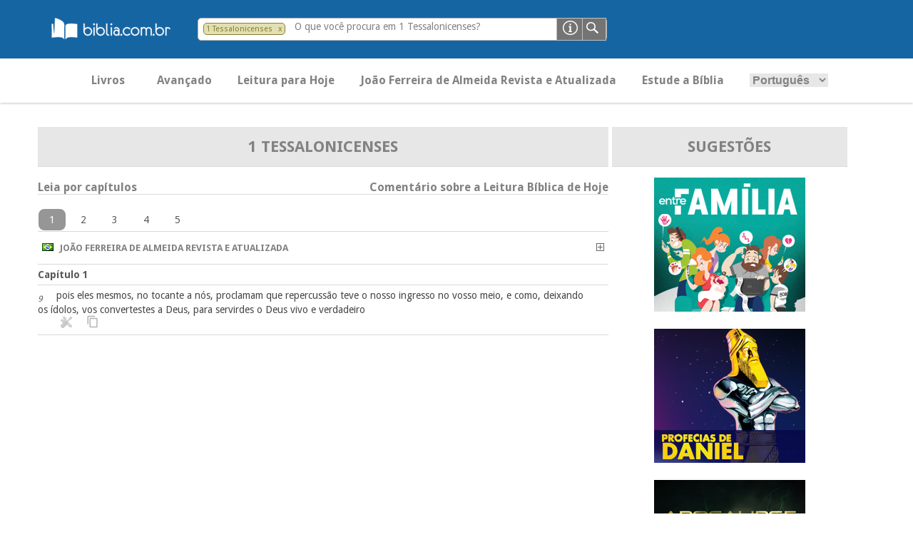

--- FILE ---
content_type: text/html; charset=UTF-8
request_url: https://pesquisa.biblia.com.br/pt-BR/RA/1ts/1/9
body_size: 15276
content:
<!DOCTYPE html>
<html lang="pt-BR">

<link rel="stylesheet" type="text/css" media="screen" href="https://pesquisa.biblia.com.br/css/tokeninput/token-input.css" />
<script src="https://pesquisa.biblia.com.br/lib/jquery/dist/jquery.min.js"></script>

<script>

	var lang				= "pt-BR";
	var version				= "RA";
	var error				= "";
	
	$(document).ready(function() {

		if (error != "") {
			swal('Ops!', error, 'error');
		}
		
		$(".versionDefault").click(function() {
			getVersion();
		});
		
		$("#search-filter").click(function() {
			getBook();
		});
		
		$("#language option[value='" + lang + "']").prop("selected", true);
		
		$("#formBusca").click(function() {
			submitSearch();
		});
		
		$("#language").change(function() {
			
			var url = window.location.href;
			
			if ( url.indexOf(lang) == -1 ){
				$(location).attr("href", url + $("#language").val());
			} else {
				$(location).attr("href", url.replace(lang, $("#language").val()));
			}
			
		});

		$("#principal").click(function() {
			if ( $("#abaPrincipal").length == 1 ) {
				$("#abaAvancado").hide("slow");
				$("#abaPrincipal").show("slow");
			} else {
				$(location).attr("href", "/" + lang + "/" + version + "?t=principal");
			}
		});
		
		$("#avancado").click(function() {
			if ( $("#abaAvancado").length == 1 ) {
				$("#abaPrincipal").hide("slow");
				$("#abaAvancado").show("slow");
			} else {
				loading();
				$(location).attr("href", "/" + lang + "/" + version + "?t=avancado");
			}
		});
		
		$("#leitura").click(function() {
			$(location).attr("href", "https://pesquisa.biblia.com.br/pt-BR/RA/ex/9-11");
		});
		
		$("#estude").click(function() {
			$(location).attr("href", "http://www.biblia.com.br/curso/");
		});
		
		$("#").click();
		
		$('.function-fecha-modal').click(function () {
			$('.modal,.bg-modal').fadeOut()
		});
		
		$(".token-input-delete-token").click(function() {
			$("#search-filter").attr("title", "Pesquisando na Bíblia. Clique aqui para alterar o filtro de pesquisa...");
			$("#search-filter").html("&nbsp; Bíblia &nbsp;");
			$("#search-filter").attr("class", "biblia");
			$(".token-input-delete-token").hide();
			
			$(".i-label").html("O que você procura na Bíblia?");
			$("#search-txt").focus();
		});
		
		$("#formHelp").click(function() {
			var msg  = "<p style='padding-bottom: 14px; font-size: 14px;'><sub>1.</sub> Por uma ou mais palavras. Exemplos: criou / criou Deus</p>";
				msg += "<p style='padding-bottom: 14px; font-size: 14px;'><sub>2.</sub> Utilizar aspas duplas &quot;&quot; para palavra ou frase exata. Exemplo: &quot;vive&quot;</p>";
				msg += "<p style='padding-bottom: 14px; font-size: 14px;'><sub>3.</sub> Por texto bíblico. Exemplos:</p>";
				msg += "<p style='padding-bottom: 14px; padding-left: 14px; font-size: 14px;'> <sub>a.</sub> Somente um versículo: João 14:1</p>";
				msg += "<p style='padding-bottom: 14px; padding-left: 14px; font-size: 14px;'> <sub>b.</sub> Uma sequencia de versículos: Lucas 5:3-6</p>";
				msg += "<p style='padding-bottom: 14px; padding-left: 14px; font-size: 14px;'> <sub>c.</sub> Versículos alternados: Mateus 17:1,7,9</p>";
				msg += "<p style='padding-bottom: 14px; padding-left: 14px; font-size: 14px;'> <sub>d.</sub> Somente um capítulo: Apocalipse 21</p>";
				msg += "<p style='padding-bottom: 14px; padding-left: 14px; font-size: 14px;'> <sub>d.</sub> Uma sequencia de capítulos: Apocalipse 21-24</p>";
				msg += "<p style='padding-bottom: 14px; padding-left: 14px; font-size: 14px;'> <sub>c.</sub> Capítulos alternados: Apocalipse 1,5</p>";
				msg += "<p style='padding-bottom: 14px; padding-left: 14px; font-size: 14px;'> <sub>e.</sub> Somente um livro: 1 Reis</p>";
				msg += "<p style='padding-bottom: 14px; padding-left: 14px; font-size: 14px;'> <sub>f.</sub> Pode utilizar o padrão abreviado: ap (Apocalipse), gn (Gênesis)</p>";
				msg += "<p style='padding-bottom: 14px; padding-left: 14px; font-size: 14px;'> <sub>g.</sub> Pesquisar por número Strong: Exemplo: 430</p>";
			
			$(".msg-modal").html("Formas de Pesquisa").css('width', '400px');
			$(".msg-modal-auto").html(msg).css('height', '200px');
			$('.modal, .bg-modal').fadeIn();
		});
		
		getBanner();
		
		function submitSearch() {
			
			var searchTXT	= $("#search-txt").val();
			var url			= "/" + $("#language").val() + "/" + $("#version").val();
			var isNumber	= isFinite( searchTXT ) && searchTXT != "";
			
			if ( !isNumber && searchTXT.length <= 1 ) {		// && $("#search-filter").attr('class') == "biblia"
				
				swal('Ops!', "Favor informar uma ou mais palavras com pelo menos 2 caracteres.", 'error');
				
			} else {
				
				if ( isNumber ) {
					
					var msg  = "<p><br/><a href='/" + lang + "/strong/hebrew?q=" + searchTXT + "'>Strong <b>" + searchTXT + "</b> no Antigo Testamento</a></p>";
						msg += "<p><a href='/" + lang + "/strong/greek?q=" + searchTXT + "'>Strong <b>" + searchTXT + "</b> no Novo Testamento</a></p>";

					$(".msg-modal").html("As versões bíblicas não possuem número para pesquisar. Sugerimos a pesquisa por Lexico-Strong.<br/><br/>O que deseja pesquisar?");
					$(".msg-modal-auto").html(msg).css('height', '130px');
					$('.modal, .bg-modal').fadeIn();
					
					return;
					
				} else {
					
					loading();
					
					if ( searchTXT.indexOf(":") >= 0 ) {
						
						var splitSearch		= searchTXT.split(" ");
						var splitChapter	= new Array();
						
						if ( splitSearch.length == 1 && $(".token-input-token").is(":visible") && $("#search-filter").attr('class') != "biblia" ) {
							searchTXT = $("#search-filter").attr('class') + " " + searchTXT;
						}
						
						splitSearch	= searchTXT.split(" ");
						
						if ( splitSearch.length == 2 ) {
							splitChapter	= splitSearch[1].split(":");
							splitBook		= splitSearch[0];
						} else if ( splitSearch.length > 2 ) {
							splitChapter = splitSearch[2].split(":");
							splitBook		= splitSearch[0] + " " + splitSearch[1];
						}
						
						$(location).attr( "href", url + "/" + (splitSearch.length > 0 ? splitBook.toLowerCase() : "gn") + (splitChapter.length > 0 ? "/" + splitChapter[0] : "") + (splitChapter.length > 1 ? "/" + splitChapter[1] : "") );
						
					} else {
						
						if ( $(".token-input-token").is(":visible") && $("#search-filter").attr('class') != "biblia" ) {
							url = url + "/" + $("#search-filter").attr('class');
						}

						$(location).attr("href", url + "?q=" + searchTXT);
						
					}
					
				}
				
			}
			
		}
		
	});
	
	function loading( texto ) {
		
		texto = undefined == texto ? "Pesquisando..." : texto;
		
		swal({
			title: texto,
			text: "<img src='/img/loading.gif')' title='...'>",
			type: 'info',
			html: true,
			showConfirmButton: false
		});
		
	}
	
</script>
<script>

	$(document).ready(function() {

		$("#language").change(function() {
			
			var url = window.location.href;
			
			if ( url.indexOf(lang) == -1 ){
				$(location).attr("href", url + $("#language").val());
			} else {
				$(location).attr("href", url.replace(lang, $("#language").val()));
			}
			
		});
		
	});

</script>

<head>
											<title>1 Tessalonicenses 1:9  - Versão RA - Novo Tempo - BibliaOnLine
</title>			
						
            <link href="https://pesquisa.biblia.com.br/img/icon.png" rel="shortcut icon" type="image/png"/>
        <link href='//fonts.googleapis.com/css?family=Droid+Sans:400,700' rel='stylesheet' type='text/css'/>
        <link href="https://pesquisa.biblia.com.br/css/estilo.css" rel="stylesheet"/>
        <!--[if lt IE 9]>
        <link rel="stylesheet" href="https://pesquisa.biblia.com.br/css/ie8.css">
        <![endif]-->
    
    	
		<meta name="language" content="pt-BR"/>
		<meta name="csrf-token" content="AjQhtym6rv6isRSHYKVG43MmVZJZjHgvOFd5QFSM">
		<meta http-equiv="content-type" content="text/html; charset=utf-8"/>
														<meta name="description" content="pois eles mesmos, no tocante a nós, proclamam que repercussão teve o nosso ingresso no vosso meio, e como, deixando os ídolos, vos convertestes a Deus, para servirdes o Deus vivo e verdadeiro... - 1 Tessalonicenses 1:9"/>
											<link rel="canonical" href="https://www.pesquisa.biblia.com.br/pt-BR/RA/1ts/1/9"/>
		<meta name="viewport" content="width=device-width, initial-scale=1, user-scalable=no"/>
		
        <meta property="og:title" content="NovoTempo - Bibliaonline"/>
        <meta property="og:description" content="Informação bíblica de confiança" />
        <meta property="og:type" content="website"/>
        <meta property="og:url" content="https://pesquisa.biblia.com.br/pt-BR/RA/1ts/1/9"/>
        <meta property="og:image" content="https://pesquisa.biblia.com.br/img/logo.png"/>
        <meta property="og:site_name" content="Novo Tempo"/>
		
		<!-- Google tag (gtag.js) -->
<script async src="https://www.googletagmanager.com/gtag/js?id=G-1VX8Y76Z6L"></script>
<script>
  window.dataLayer = window.dataLayer || [];
  function gtag(){dataLayer.push(arguments);}
  gtag('js', new Date());
  gtag('config', 'G-1VX8Y76Z6L');
</script>		
    
</head>
<body>

<header>
<!--    <a href="https://pesquisa.biblia.com.br"> <img src="https://pesquisa.biblia.com.br/img/logo.png" alt=""></a> -->

	<div style="margin-left:40px;"><a href="http://www.biblia.com.br/"><img src="/img/logo-biblia-com-br.png"></a></div>
    <div class="search-bar">
        <form id="formSearch" action="javascript:void(0);">
							<li class="token-input-token" >
											<p title="Pesquisando em 1 Tessalonicenses. Clique aqui para alterar a pesquisa..." id="search-filter" class="1ts" style="cursor:pointer;">1 Tessalonicenses</p>
										<span class="token-input-delete-token" title="Clique aqui para retirar o filtro e pesquisar em toda a Bíblia.">x</span>
				</li>
			            <div class="search-ipt">
				<input type="text" name="q" value="" id="search-txt" class="infield-label">
									<label for="search-txt" class="i-label">O que você procura em 1 Tessalonicenses?</label>
				            </div>
            <input type="image" id="formBusca" value="" class="ipt-submit">
			<input type="image" id="formHelp" value="" class="ipt-help">
        </form>

    </div>
	
    <nav>
        <div class="bt-sand"></div>
        <div class="menu-total-responsivo">
            <ul class="principal" style="display:block;">
                <li id="principal" class="bold buttonMenu">Livros</li>
				<li id="avancado" class="bold buttonMenu">Avançado</li>
				<li id="leitura" class="bold buttonMenu" title="Clique aqui para fazer a leitura bíblica de hoje em Êxodo 9-11">Leitura para Hoje</li>
				<li class="bold version buttonMenu" id="RA" title="Trocar por outra versão...">João Ferreira de Almeida Revista e Atualizada</li>
				<li id="estude" class="bold buttonMenu">Estude a Bíblia</li>
				<li class="buttonMenu">
					<select id="language" class="principal-language">
						<option value="pt-BR">Português</option>
						<option value="es-ES">Espanhol</option>
					</select>
				</li>
            </ul>
			<input type="hidden" id="version" value="RA" />
							<ul class="mobile-principal principal">
					<li>
						<h3>Antigo Testamento</h3>
						<ul>
																								<li><a href="https://pesquisa.biblia.com.br/pt-BR/RA/gn">Gênesis</a></li>
																																<li><a href="https://pesquisa.biblia.com.br/pt-BR/RA/ex">Êxodo</a></li>
																																<li><a href="https://pesquisa.biblia.com.br/pt-BR/RA/lv">Levítico</a></li>
																																<li><a href="https://pesquisa.biblia.com.br/pt-BR/RA/nm">Números</a></li>
																																<li><a href="https://pesquisa.biblia.com.br/pt-BR/RA/dt">Deuteronômio</a></li>
																																<li><a href="https://pesquisa.biblia.com.br/pt-BR/RA/js">Josué</a></li>
																																<li><a href="https://pesquisa.biblia.com.br/pt-BR/RA/jz">Juízes</a></li>
																																<li><a href="https://pesquisa.biblia.com.br/pt-BR/RA/rt">Rute</a></li>
																																<li><a href="https://pesquisa.biblia.com.br/pt-BR/RA/1sm">1 Samuel</a></li>
																																<li><a href="https://pesquisa.biblia.com.br/pt-BR/RA/2sm">2 Samuel</a></li>
																																<li><a href="https://pesquisa.biblia.com.br/pt-BR/RA/1rs">1 Reis</a></li>
																																<li><a href="https://pesquisa.biblia.com.br/pt-BR/RA/2rs">2 Reis</a></li>
																																<li><a href="https://pesquisa.biblia.com.br/pt-BR/RA/1cr">1 Crônicas</a></li>
																																<li><a href="https://pesquisa.biblia.com.br/pt-BR/RA/2cr">2 Crônicas</a></li>
																																<li><a href="https://pesquisa.biblia.com.br/pt-BR/RA/ed">Esdras</a></li>
																																<li><a href="https://pesquisa.biblia.com.br/pt-BR/RA/ne">Neemias</a></li>
																																<li><a href="https://pesquisa.biblia.com.br/pt-BR/RA/et">Ester</a></li>
																																<li><a href="https://pesquisa.biblia.com.br/pt-BR/RA/job">Jó</a></li>
																																<li><a href="https://pesquisa.biblia.com.br/pt-BR/RA/sl">Salmos</a></li>
																																<li><a href="https://pesquisa.biblia.com.br/pt-BR/RA/pv">Provérbios</a></li>
																																<li><a href="https://pesquisa.biblia.com.br/pt-BR/RA/ec">Eclesiastes</a></li>
																																<li><a href="https://pesquisa.biblia.com.br/pt-BR/RA/ct">Cantares</a></li>
																																<li><a href="https://pesquisa.biblia.com.br/pt-BR/RA/is">Isaías</a></li>
																																<li><a href="https://pesquisa.biblia.com.br/pt-BR/RA/jr">Jeremias</a></li>
																																<li><a href="https://pesquisa.biblia.com.br/pt-BR/RA/lm">Lamentações</a></li>
																																<li><a href="https://pesquisa.biblia.com.br/pt-BR/RA/ez">Ezequiel</a></li>
																																<li><a href="https://pesquisa.biblia.com.br/pt-BR/RA/dn">Daniel</a></li>
																																<li><a href="https://pesquisa.biblia.com.br/pt-BR/RA/os">Oséias</a></li>
																																<li><a href="https://pesquisa.biblia.com.br/pt-BR/RA/jl">Joel</a></li>
																																<li><a href="https://pesquisa.biblia.com.br/pt-BR/RA/am">Amós</a></li>
																																<li><a href="https://pesquisa.biblia.com.br/pt-BR/RA/ob">Obadias</a></li>
																																<li><a href="https://pesquisa.biblia.com.br/pt-BR/RA/jn">Jonas</a></li>
																																<li><a href="https://pesquisa.biblia.com.br/pt-BR/RA/mq">Miquéias</a></li>
																																<li><a href="https://pesquisa.biblia.com.br/pt-BR/RA/na">Naum</a></li>
																																<li><a href="https://pesquisa.biblia.com.br/pt-BR/RA/hc">Habacuque</a></li>
																																<li><a href="https://pesquisa.biblia.com.br/pt-BR/RA/sf">Sofonias</a></li>
																																<li><a href="https://pesquisa.biblia.com.br/pt-BR/RA/ag">Ageu</a></li>
																																<li><a href="https://pesquisa.biblia.com.br/pt-BR/RA/zc">Zacarías</a></li>
																																<li><a href="https://pesquisa.biblia.com.br/pt-BR/RA/ml">Malaquias</a></li>
																																																																																																																																																																																																																																																																																																																																																																																																																																										</ul>
					</li>

				</ul>
				<ul class="mobile-principal principal">
					<li>
						<h3>Novo Testamento</h3>
						<ul>
																																																																																																																																																																																																																																																																																																																																																																																																																																																																																																																																																																																																																																	<li><a href="https://pesquisa.biblia.com.br/pt-BR/RA/mt">Mateus</a></li>
																																<li><a href="https://pesquisa.biblia.com.br/pt-BR/RA/mc">Marcos</a></li>
																																<li><a href="https://pesquisa.biblia.com.br/pt-BR/RA/lc">Lucas</a></li>
																																<li><a href="https://pesquisa.biblia.com.br/pt-BR/RA/jo">João</a></li>
																																<li><a href="https://pesquisa.biblia.com.br/pt-BR/RA/at">Atos</a></li>
																																<li><a href="https://pesquisa.biblia.com.br/pt-BR/RA/rm">Romanos</a></li>
																																<li><a href="https://pesquisa.biblia.com.br/pt-BR/RA/1co">1 Coríntios</a></li>
																																<li><a href="https://pesquisa.biblia.com.br/pt-BR/RA/2co">2 Coríntios</a></li>
																																<li><a href="https://pesquisa.biblia.com.br/pt-BR/RA/gl">Gálatas</a></li>
																																<li><a href="https://pesquisa.biblia.com.br/pt-BR/RA/ef">Efésios</a></li>
																																<li><a href="https://pesquisa.biblia.com.br/pt-BR/RA/fp">Filipenses</a></li>
																																<li><a href="https://pesquisa.biblia.com.br/pt-BR/RA/cl">Colossenses</a></li>
																																<li><a href="https://pesquisa.biblia.com.br/pt-BR/RA/1ts">1 Tessalonicenses</a></li>
																																<li><a href="https://pesquisa.biblia.com.br/pt-BR/RA/2ts">2 Tessalonicenses</a></li>
																																<li><a href="https://pesquisa.biblia.com.br/pt-BR/RA/1tm">1 Timóteo</a></li>
																																<li><a href="https://pesquisa.biblia.com.br/pt-BR/RA/2tm">2 Timóteo</a></li>
																																<li><a href="https://pesquisa.biblia.com.br/pt-BR/RA/tt">Tito</a></li>
																																<li><a href="https://pesquisa.biblia.com.br/pt-BR/RA/fm">Filemom</a></li>
																																<li><a href="https://pesquisa.biblia.com.br/pt-BR/RA/hb">Hebreus</a></li>
																																<li><a href="https://pesquisa.biblia.com.br/pt-BR/RA/tg">Tiago</a></li>
																																<li><a href="https://pesquisa.biblia.com.br/pt-BR/RA/1pe">1 Pedro</a></li>
																																<li><a href="https://pesquisa.biblia.com.br/pt-BR/RA/2pe">2 Pedro</a></li>
																																<li><a href="https://pesquisa.biblia.com.br/pt-BR/RA/1jo">1 João</a></li>
																																<li><a href="https://pesquisa.biblia.com.br/pt-BR/RA/2jo">2 João</a></li>
																																<li><a href="https://pesquisa.biblia.com.br/pt-BR/RA/3jo">3 João</a></li>
																																<li><a href="https://pesquisa.biblia.com.br/pt-BR/RA/jd">Judas</a></li>
																																<li><a href="https://pesquisa.biblia.com.br/pt-BR/RA/ap">Apocalipse</a></li>
																					</ul>
					</li>
				</ul>
			        </div>
		
		<div class="modal" style="display: none">
			<div class="content-modal">
<!--			<div class="bt-close-modal function-fecha-modal">x</div> -->
				<div class="msg-modal"></div>
				<div class="msg-modal-auto"></div>
				<ul>
					<li><a href="javascript:;" class="function-fecha-modal">Fechar</a></li>
				</ul>
			</div>
		</div>
		<div class="bg-modal" style="display: none"></div>
		
    </nav>
	
</header>


<div class="slider-principal"></div>
<main>
    <article class="art-home" style="float:center;">

		<ul class="lista-faixas versiculo flex-container" style="display:flex; justify-content:center; ">
		
			<li style="flex-grow:2; max-width:800px;">
			
				<div style="float:right;">

					<div class="list-faixas-cd" style="justify-content:space-evenly; max-width:800px; margin: 0 auto;">
					
						<ul class="table-title" style="display:flex;">
							<li style="text-align:center; flex-grow:2;">
								<a href="https://pesquisa.biblia.com.br/pt-BR/RA/1ts"><p style="font-weight:bold; font-size:22px;">1 Tessalonicenses</p></a>
							</li>
						</ul>
						<br/>
						<ul><div class="bold leia-capitulo">Leia por capítulos</div><div class="bold comentario-hoje" id="commentary" title="Abrir comentário...">Comentário sobre a Leitura Bíblica de Hoje</div></ul>
						<div class="commentaryResult" style="display:none;">
							<div class='closeCommentary' title='Fechar comentário...' id='closeCommentary'>&nbsp; X &nbsp;</div>
							<br/>
							<p style='float:left;'><a href='javascript:leituraBiblicaHoje();' title='Clique aqui para ler os capítulos de leitura para hoje...' style='color:#1d8aef;'><b>Clique para ler Êxodo 9-11</b></a></p>
							<br/><br/>
							<p>19 de janeiro	LAB 385<br/><br/>QUEM MESMO?<br/>Êxodo 09-11<br/><br/>Você sabe quem é foi faraó? Logo vem à cabeça a figura do rei que mandava no Egito no tempo que Moisés libertou os israelitas, não é mesmo? Há pessoas que pensam que faraó era o nome daquele rei. Mas faraó nunca foi nome de gente. Faraó é um título, assim como existem os títulos de presidente, governador, deputado... A pergunta, na realidade, não é “quem foi faraó”, mas “o que era um faraó”?<br/>Faraó, ou “Pharaoh”, como se diz em inglês, que fica com uma pronúncia mais perto do original, era o título oficial que se dava para os reis que nasciam no Egito desde os tempos antigos até quando aquele país, o Egito, foi conquistado pelos gregos. Muitos estudiosos imaginam que esse nome seja um composto de duas palavras “rá” e “fé”. Rá, na língua egípcia que eles falavam naquela época, significava “sol”, ou “deus-sol”. E “fé” era um artigo que se colocaria antes do substantivo “sol”. No caso em português, a letra “o”. Então, de forma contraída, a palavra faraó significaria “O sol” ou “O deus-sol”.<br/>O rei do Egito era realmente o deus que eles adoravam. Mas qualquer um que nascesse para ocupar aquela posição, viria a ser um faraó. Então, quando a Bíblia fala de faraó, ela não está falando apenas de uma pessoa. Existem vários homens citados na Bíblia como sendo faraós. Nos meus estudos, encontrei 12 faraós citados na Bíblia. Teve o faraó que era o rei que estava sobre o trono quando Abraão foi ao Egito, de origem semita; o faraó dos dias do José do Egito; o faraó chamado Seti que, provavelmente, foi contemporâneo aproximado de Moisés. Depois dele, vem um faraó chamado Ramessés segundo, o faraó do ponto alto da opressão que o Egito colocou em cima dos israelitas. Muita gente pensa que o faraó da época do êxodo chamava-se Menephtah I.<br/>Existem tantos outros faraós. Homens que pensavam que eram deuses. Coitados! Morreram! Suas múmias são simplesmente peças de museus, quando não são coisa pior, como figuras de lendas ou personagens hilárias das palhaçadas dos desenhos animados. <br/>Muitas vezes, isso acontece conosco. Não nos enxergamos. Pensamos que podemos muita coisa. Faça a leitura de hoje: o faraó vê seu país se lascar com as feridas purulentas, com os granizos violentos, com os gafanhotos que destruíram toda a paisagem verde, com o fenômeno das trevas sobrenaturais e, mesmo assim, ainda continuava resistindo ao verdadeiro Deus dos Céus, pensando que ele, como pobre ser humano mortal, fosse maior que o próprio Deus. Que coisa triste quando uma pessoa não se enxerga.<br/>Enxergue-se, com a iluminação da leitura bíblica.<br/><br/><br/>Valdeci Júnior<br/>Fátima Silva</p><br/>
						</div>
						<ul>
							<br/>
							<div style="max-width:800px; margin: 0 auto;" class="flex-capitulo">
																																		<div class="readyChapterOnly" chapter="1">1</div>
																									&nbsp;
																								<div class="readChapter" title="Clique aqui para ler o capítulo 2 de 1 Tessalonicenses" chapter="2">
										<a href="https://pesquisa.biblia.com.br/pt-BR/RA/1ts/2">2</a>
									</div>
																&nbsp;
																								<div class="readChapter" title="Clique aqui para ler o capítulo 3 de 1 Tessalonicenses" chapter="3">
										<a href="https://pesquisa.biblia.com.br/pt-BR/RA/1ts/3">3</a>
									</div>
																&nbsp;
																								<div class="readChapter" title="Clique aqui para ler o capítulo 4 de 1 Tessalonicenses" chapter="4">
										<a href="https://pesquisa.biblia.com.br/pt-BR/RA/1ts/4">4</a>
									</div>
																&nbsp;
																								<div class="readChapter" title="Clique aqui para ler o capítulo 5 de 1 Tessalonicenses" chapter="5">
										<a href="https://pesquisa.biblia.com.br/pt-BR/RA/1ts/5">5</a>
									</div>
																&nbsp;
														</div>
						</ul>
					</div>
					
					<div class="list-faixas-cd" style="justify-content:space-evenly; max-width:800px; margin: 0 auto;">

												
													<ul class="lista-faixas" style="display:flex;">
								<li style="text-align:left; flex-grow:1;" class="bold">
									<p class="bold version" id="RA" style="cursor:pointer;" title="Trocar por outra versão...">
										<img src="https://pesquisa.biblia.com.br/img/flags/br.gif" /> &nbsp; João Ferreira de Almeida Revista e Atualizada									</p>
								</li>
								<li style="flex-grow:1; display:block;" class="bold">
									<p class="bold versionAdd" style="cursor:pointer; float:right;" title="Adicionar a esta versão">
										<img src="https://pesquisa.biblia.com.br/img/plus.gif" />
									</p>
								</li>
							</ul>
												
						<div class="infinite-scroll" style="width:100%">
																												<ul class="lista-faixas" style="display:flex;">
									<li style="text-align:left; flex-grow:1;" class="bold">
										<a href="https://pesquisa.biblia.com.br/pt-BR/RA/1ts/1" class="bold">Capítulo 1
										</a>
									</li>
																	</ul>
																																				<ul class="lista-faixas versiculo" style="display:flex;">
								<li style="font-size:14px; text-align:left; flex-grow:4;" class="versiculoTexto" data-livro="1 Tessalonicenses" data-capitulo="1" data-versiculo="9" data-url="https://pesquisa.biblia.com.br/pt-BR/RA/1ts" id="1ts19">
									<a href="https://pesquisa.biblia.com.br/pt-BR/RA/1ts/1/9">
									<sub style='font-style: italic;'>9</sub></a>
									&nbsp;
									&nbsp;
									<span style="opacity:0; height:0px; width:0px; float:right;">|1 Tessalonicenses 1:9|</span>
									pois eles mesmos, no tocante a nós, proclamam que repercussão teve o nosso ingresso no vosso meio, e como, deixando os ídolos, vos convertestes a Deus, para servirdes o Deus vivo e verdadeiro									<br>
									&nbsp; &nbsp; &nbsp; &nbsp; <img class="tools bibleTool" src="https://pesquisa.biblia.com.br/img/tool.png" title="Clique para acessar os detalhes deste versículo..." alt="" tool="RA 1ts 1 9" />
									&nbsp; &nbsp; <img class="tools copyPaste " src="https://pesquisa.biblia.com.br/img/clipboard.png" title="Clique para selecionar este versículo..." alt="" data-url="https://pesquisa.biblia.com.br/pt-BR/RA/1ts/1/9" />
								</li>
							</ul>
							
							<ul style="display:none;" class="RA1ts19 tool_verse">
								<div class="tool" tabindex="1" id="RA1ts19" tool="crossref RA 1ts 1 9">
									Referência
								</div>
								<div class="tool" tabindex="2" id="RA1ts19" tool="interlinear RA 1ts 1 9">
									Interlinear
								</div>
								<div class="tool" tabindex="3" id="RA1ts19" tool="dictionary RA 1ts 1 9">
									Dicionário
								</div>
								<div class="tool" tabindex="4" id="RA1ts19" tool="version RA 1ts 1 9">
									Versões
								</div>
								<div class="tool" tabindex="5" id="X" title="Fechar">
									X
								</div>
							</ul>
							<div class="toolResult" id="toolResult_RA1ts19" style="display:none; padding:10px;"></div>
													<div style="max-width:800px; margin: 0 auto; padding-top:30px;">
								
							</div>
						</div> <!-- Infinite-scroll -->
					</div>
					
					<div class="modal" style="display: none">
						<div class="content-modal">
							<div class="msg-modal"></div>
							<div class="msg-modal-auto"></div>
							<ul>
								<li><a href="javascript:;" class="function-fecha-modal">Fechar</a></li>
							</ul>
						</div>
					</div>
					<div class="bg-modal" style="display: none"></div>
					
				</div>
				
			</li>
			
			<li style="flex-grow:1; max-width:5px;"></li>
			<li style="flex-grow:1; max-width:330px;">
				<div class="list-faixas-cd" style="justify-content:space-between; max-width:330px; margin: 0 auto;">
					<ul class="table-title" style="display:flex;">
						<li style="text-align:center; flex-grow:1; "><p style="font-size:22px; font-weight:bold;">Sugestões</p></li>
					</ul>
					<div style="text-align:center; max-width:400px; padding-top:15px;" class="banners"></div>
				</div>
			</li>			
		</ul>
		
    </article>
</main>

<script>

	var captureCrossRef		= new Object();
	var captureDictionary	= new Object();
	var captureInterlinear	= new Object();
	var captureVersion		= new Object();
	var captureShareVerse	= "";
	var lockCopyPaste		= false;
	var isMobile			= "no";
	
	$(document).ready(function() {
		
		var version = "RA";
		
		$('ul.pagination').hide();
		
		$(function() {
			$('.infinite-scroll').jscroll({
				autoTrigger: true,
				loadingHtml: '<img class="center-block" src="/images/loading.gif" alt="Loading..." />',
				padding: 0,
				nextSelector: '.pagination li.active + li a',
				contentSelector: 'div.infinite-scroll',
				callback: function() {
					$('ul.pagination').remove();
					$(".tool").off( "click" );
					$(".bibleTool").off( "click" );
					$(".copyPaste").off( "click" );
					$(".shareVerse").off( "click" );		
					$(".versiculoTexto").off( "dblclick" );
					$(document).off( "copy" );
					loadTools();
				}
			});
		});

		$(".version").click(function() {
			getVersion(window.location.href, $(this).attr("id"));
		});
		
		$(".versionAdd").click(function() {
			addVersion(window.location.href, version);
		});
		
		$(".versionDelete").click(function() {
			$(location).attr("href", window.location.href.replace($(this).attr("id"), "").replace(",,", ",").replace("/,", "/").replace(",/", "/").replace(",?", "?"));
		});
		
		$('.function-fecha-modal').click(function () {
			$('.modal,.bg-modal').fadeOut()
		});
		
		$(".token-input-token").click(function() {
			$(location).attr("href", $(this).attr("href"));
		});
		
		$("#commentary").click(function() {
			$(".commentaryResult").toggle("slow");
		});
		
		$("#closeCommentary").click(function() {
			$(".commentaryResult").hide("slow");
		});
		
		$(".audio-block").click(function() {
			
			var url		= $(this).data('src');
			var split	= url.split("playing/");
			split[1]	= split[1].replace(/\//g, "-");
			
			var audio = $("#audio_player_"+split[1]);

			if ($(this).children().hasClass('audio-playing')) {
			
				$(this).children().removeClass('audio-playing');
				$(this).children().attr('title', 'Ouvir narração deste capítulo...');
				audio[0].pause();
				
			} else {
				
				$(this).children().addClass('audio-playing');
				$(this).children().attr('title', 'Pausar narração deste capítulo...');

				if ( $("#src_player_"+split[1]).prop("src") == "" ) {
					$("#src_player_"+split[1]).prop("src", url);
					audio[0].load();
				}
				
				audio[0].oncanplaythrough = audio[0].play();

			}
			
		});
		
		loadTools();
		
	});
	
	function loadTools() {

		$(document).on('copy', function(e) {
			
			if ( lockCopyPaste ) return;
			
			var selection		= window.getSelection();
			var tempEl			= document.createElement("div");
				tempEl.style 	= "position: absolute; left: -1000px; top: -1000px";
				tempEl.id 		= "copiedToClipBoard";
				
			document.body.appendChild(tempEl);
			
			var splitLine	= selection.toString().replace(/\n/g, ";;").split(";;");
			var splitVerse	= new Array();
			var splitStart	= new Array();
			var splitFinal	= new Array();
			var versos		= new Array();
			var copiedText	= "";
			var hiperlink	= "";
			var livro_cap	= "";
			var valida		= "";
			
			for (var i = 0; i < splitLine.length; i++) {
				
				if ( splitLine[i].indexOf("|") >= 0 ) {
					
					splitVerse	= splitLine[i].split("|");
					
					if ( splitVerse[1] != undefined ) {
						splitFinal = splitVerse[1].split(":");
						splitStart = splitVerse;
						
						if ( splitFinal[0] != valida && valida != "" ) {
							
							if ( versos.length == (versos[versos.length-1] - versos[0] + 1) && versos[versos.length-1] != versos[0] )
								verso = versos[0] + "-" + versos[versos.length-1];
							else
								verso = versos.join(",")
							
							hiperlink	= livro_cap + ":" + verso;
							copiedText += splitStart[1] != undefined ? "<a href='https://pesquisa.biblia.com.br/pt-BR/RA?q=" + hiperlink + "'>" + hiperlink + "</a><br><br>" : "";
							valida = livro_cap;
							versos = new Array();
							
						}

						versos.push(splitFinal[1]);						
						valida		 = livro_cap = splitFinal[0];
						copiedText	+= splitVerse[2] + "<br>";
					}
					
				}
				
			}
			
			if ( versos.length == (versos[versos.length-1] - versos[0] + 1)  && versos[versos.length-1] != versos[0] )
				verso = versos[0] + "-" + versos[versos.length-1];
			else
				verso = versos.join(",")
			
			hiperlink	= livro_cap + ":" + verso;
			copiedText += splitStart[1] != undefined ? "<a href='https://pesquisa.biblia.com.br/pt-BR/RA?q=" + hiperlink + "'>" + hiperlink + "</a><br>" : "";

			$("#copiedToClipBoard").html( copiedText );

			if ( copiedText != "" ) {
				copyToClipBoard("copiedToClipBoard", selection);
				showtooltip(e, 5000, "tooltipCopy");
			}

		});
		
		$(".bibleTool").on('click', function(e) {
			
			$(".versiculo").css('background-color', '#ffffff');
			$(this).css('background-color', '#b9ccee');
			
			$(".tool_verse").hide("slow");
			$(".toolResult").hide("slow")
			
			var tool = $(this).attr("tool").replace(/\s/g, "");
			
			$("." + tool).show("slow");
			
			getTool($(this).attr("tool"));
			
		});
		
		$(".copyPaste").on('click', function(e) {
			
			if ( $(".selectedPassage").size() == 0 )
				calcelSelect();
			
			var x = $(this).parent().css('background-color');

			if ( x == "rgba(0, 0, 0, 0)" || x == "rgb(255, 255, 255)" ) {
				$(this).parent().css('background-color', '#b9ccee').addClass("selectedPassage");
			} else {
				$(this).parent().css('background-color', '#ffffff').removeClass("selectedPassage");
			}
			
			if ( $(".selectedPassage").size() == 1 && !$(".tooltipGeneral").length ) {
				tooltipGeneral = document.createElement('div');
				tooltipGeneral.style.cssText = 
					'position:absolute; margin-left:40px; margin-top:-40px; background:black; color:white; padding:4px; z-index:10000;' +
					'border-radius:8px; font-size:13px; box-shadow:3px 3px 3px rgba(0,0,0,.4);';
				tooltipGeneral.id = "menuClipBoard";
				tooltipGeneral.innerHTML =	"<a class='cancelSelect' style='color:white; float:right;' href='javascript:void(0);' title='Cancelar'>x</a><br><br>" + 
											"<a class='copyClipboard' style='color:white;' title='Clique para copiar ao Clipboard os versículos selecionados...' href='javascript:void(0);'>Copiar para Clipboard</a><br><br>" +
											"<a class='shareVerse' style='color:white;' title='Clique para compartilhar externamente os versículos selecionados...' href='javascript:void(0);'>Compartilhar...</a><br><br>" + 
											"<a class='selectAllVerse' style='color:white;' href='javascript:void(0);'>Selecionar todos</a>";
				tooltipGeneral.className = "tooltipGeneral";
				document.body.appendChild(tooltipGeneral);
				showtooltip(e, 0, "tooltipGeneral");
				
				$(".copyClipboard").focus();
				$(".copyClipboard").click(function() {
					
					var tempInput	= document.createElement("div");
					tempInput.style = "position: absolute; left: -1000px; top: -1000px";
					tempInput.id 	= "textoCopiado";
					
					document.body.removeChild(tooltipGeneral)
					document.body.appendChild(tempInput);
					
					var capitulos	= new Array();
					var versiculos	= new Array();
					var livro		= "";
					var texto		= "";
					var url			= "";

					$(".selectedPassage").each(function(index, element) {
						if ( $.inArray( $(this).data("capitulo"), capitulos) < 0 ) {
						   capitulos.push( $(this).data("capitulo") );
						}
						if ( $.inArray( $(this).data("versiculo"), versiculos) < 0 ) {
						   versiculos.push( $(this).data("versiculo") );
						}
						livro	= $(this).data("livro");
						url		= $(this).data("url");
					});
					
					$(".selectedPassage").each(function(index, element) {
						texto = $(this).parent().text().split("|");
						if ( capitulos.length > 1 ) {
							$("#textoCopiado").append( texto[2] + "<br><a href='" + $(this).data("url") + "'>" + $(this).data("livro") + " " + $(this).data("capitulo") + ":" + $(this).data("versiculo") + "</a><br><br>" );
						} else {
							$("#textoCopiado").append( texto[2] + "<br>" );
						}
					});
					
					if ( capitulos.length == 1 ) {
						if ( versiculos.length == ( $(versiculos).get(-1) - $(versiculos).get(0) + 1 ) && versiculos.length > 1 )
							$("#textoCopiado").append( "<a href='" + url + "/" + capitulos.join() + "/"+ versiculos[0] + "-" + versiculos[versiculos.length-1] + "'>" + livro + " " + capitulos.join() + ":" + versiculos[0] + "-" + versiculos[versiculos.length-1] + "</a><br><br>" );
						else
							$("#textoCopiado").append( "<a href='" + url + "/" + capitulos.join() + "/" + versiculos.join() + "'>" + livro + " " + capitulos.join() + ":" + versiculos.join() + "</a><br><br>" );
					}
					
					copyToClipBoard("textoCopiado", null);
					showtooltip(e, 5000, "tooltipCopy");
					calcelSelect();
					
				});
				
				$(".shareVerse").click(function(e) {

					var tempEl		= document.createElement("div");
					tempEl.style	= "position: absolute; left: -1000px; top: -1000px";
					tempEl.id 		= "textoCopiado";
					
					document.body.removeChild(tooltipGeneral)
					document.body.appendChild(tempEl);
					
					var capitulos	= new Array();
					var versiculos	= new Array();
					var livro		= "";
					var texto		= "";
					var url			= "";
					
					$(".selectedPassage").each(function(index, element) {
						if ( $.inArray( $(this).data("capitulo"), capitulos) < 0 ) {
						   capitulos.push( $(this).data("capitulo") );
						}
						if ( $.inArray( $(this).data("versiculo"), versiculos) < 0 ) {
						   versiculos.push( $(this).data("versiculo") );
						}
						livro	= $(this).data("livro");
						url		= $(this).data("url");
					});

					$(".selectedPassage").each(function(index, element) {
						texto = $(this).parent().text().split("|");
						if ( capitulos.length > 1 ) {
							$("#textoCopiado").append( texto[2] + " <a href='" + $(this).data("url") + "'>" + $(this).data("livro") + " " + $(this).data("capitulo") + ":" + $(this).data("versiculo") + "</a><br>" );
						} else {
							$("#textoCopiado").append( texto[2] + "<br>" );
						}
					});
					
					url += "/" + capitulos.join() + "/" + versiculos.join();
					sel = livro + " " + capitulos.join() + ":" + versiculos.join();
					
					if ( capitulos.length == 1 ) {
						captureShareVerse = $("#textoCopiado");
						
						if ( versiculos.length == ( $(versiculos).get(-1) - $(versiculos).get(0) + 1 ) && versiculos.length > 1 )
							sel = livro + " " + capitulos.join() + ":" + versiculos[0] + "-" + versiculos[versiculos.length-1];
						
						$("#textoCopiado").append( "<br><a href='" + url + "'>" + sel + "</a><br>" );
					} else
						captureShareVerse = $("#textoCopiado");
					
					copyToClipBoard("textoCopiado", null);
					
					var html = " &nbsp; " + "Compartilhar externamente..." + " &nbsp; <br><br>" +
							   "<p><img onclick=\"javascript:biblicalShare('twitter', '" + sel + "');\" src=\"https://pesquisa.biblia.com.br/img/share-twitter.png\" title=\"Compartilhar no Twitter...\" style=\"cursor:pointer;\" />" +
							   "&nbsp; &nbsp; <img onclick=\"javascript:biblicalShare('facebook', '" + url + "');\" src=\"https://pesquisa.biblia.com.br/img/share-facebook.png\" title=\"Compartilhar no Facebook...\" style=\"cursor:pointer;\" />" +
							   "&nbsp; &nbsp; <img onclick=\"javascript:biblicalShare('whatsapp', '" + url + "');\" src=\"https://pesquisa.biblia.com.br/img/share-whatsapp.png\" title=\"bible.Compartilhar no Whatsapp...\" style=\"cursor:pointer;\" /></p><br>";

					$(".msg-modal").html(html);
					$(".msg-modal-auto").html( $("#textoCopiado").html() ).css({'height': '220px', 'max-width': '400px', 'min-width':'200px;'});
					$('.modal, .bg-modal').fadeIn();
					
					calcelSelect();

				});
				
				$(".cancelSelect").click(function(e) {
					calcelSelect();
				});
				
				$(".selectAllVerse").click(function(e) {
					$(".versiculoTexto").css('background-color', '#b9ccee').addClass("selectedPassage");
				});
				
			}
			
			if ( $(".selectedPassage").size() == 0 ) {
				$(".tooltipGeneral").remove();
			}
			
		});
		
		$(".tool").on('click', function(e) {
			
			var indice = $(this).attr("id");
//			var versiculo = $(".bibleTool[id=" + indice + "]").html();
			var pattern;
			
			if (indice == "X") {
				$(".versiculo").css('background-color', '#ffffff');
				$(".tool_verse").hide("slow");
				$(".toolResult").hide("slow");
				
				return;
			}
			
			var html = '<ul class="lista-faixas" style="display:flex;"><li style="text-align:left; font-size:12px; flex-grow:4;">' + "Nenhum registro encontrado!</li></ul>";
			var htm2 = '<br>';
			
			if ( $(this).attr("tool").indexOf("crossref") >= 0 ) {
				
				if ( captureCrossRef.length > 0 ) html = "";
				
				for (var i = 0; i < captureCrossRef.length; i++) {
					if ( captureCrossRef[i].descricao != null ) {
						html += '<ul class="lista-faixas" style="display:flex;"><li style="text-align:left; flex-grow:4;">' + captureCrossRef[i].descricao + "</li></ul>";
					} else {
						htm2 += "<button type='button' class='buttonTools' onclick=\"window.location.href='https://pesquisa.biblia.com.br/pt-BR/RA/" + captureCrossRef[i].padraoIdioma + "/" + captureCrossRef[i].capitulo_para + "/" + captureCrossRef[i].versiculo_para + "'\">" + captureCrossRef[i].nomeLivro + " " + captureCrossRef[i].capitulo_para + ":" + captureCrossRef[i].versiculo_para + "</button>";
//						htm2 += '<a style="font-size:14px;" href="https://pesquisa.biblia.com.br/pt-BR/RA/' + captureCrossRef[i].padraoIdioma + "/" + captureCrossRef[i].capitulo_para + "/" + captureCrossRef[i].versiculo_para + '">' + captureCrossRef[i].padraoIdioma + " " + captureCrossRef[i].capitulo_para + ":" + captureCrossRef[i].versiculo_para + "</a> &nbsp; ";
					}
				}

			} else if ($(this).attr("tool").indexOf("dictionary") >= 0) {

				if ( captureDictionary.length > 0 ) html = "";
			
				for (var i = 0; i < captureDictionary.length; i++) {
					
//					pattern = new RegExp(captureDictionary[i].palavra, 'gi');
//					versiculo = versiculo.replace(pattern, "<b>" + captureDictionary[i].palavra.toUpperCase() + "</b>");
					
					html += '<ul class="lista-faixas" style="display:flex;"><li style="text-align:left; flex-grow:4; font-size:12px;"><b>' + captureDictionary[i].palavra.toUpperCase() + "</b> - " + captureDictionary[i].descricao + "</li></ul>";
					
				}

			} else if ($(this).attr("tool").indexOf("interlinear") >= 0) {

				if ( captureInterlinear.length > 0 ) html = "";
				
				var url = "";
				
				for (var i = 0; i < captureInterlinear.length; i++) {
					
					html += '<ul class="lista-faixas" style="display:flex;">';
					html += '	<li style="text-align:left; flex-grow:4;">';
					html += '		<b>Strong:</b> <a class="bold" style="color:#1d8aef;" href="https://pesquisa.biblia.com.br/pt-BR/strong/' + captureInterlinear[i].tipo + '?q=' + captureInterlinear[i].strong + '" title="Verificar a recorrência desta strong na Bíblia...">#' + captureInterlinear[i].strong + '</a><br/>';
					html += '		<b>Definição:</b> ' + captureInterlinear[i].definicao + '<br/>';
					html += '		<b>Origem:</b> ' + captureInterlinear[i].origem + '<br/>';
					html += '		<b>Uso:</b> ' + captureInterlinear[i].uso + '<br/>';
					html += '		<b>Classificação:</b> ' + captureInterlinear[i].classificacao + '<br/>';
					html += '	</li>';
					html += '	<li style="flex-grow:1; font-weight:bold; font-size:20px; text-align:right;">' + captureInterlinear[i].original + '<br>' + captureInterlinear[i].transliterado + '</li>';
					html += '	<li style="text-align:right; flex-grow:1;">' + captureInterlinear[i].texto + '</li>';
					html += '</ul>';
					
				}
				
			} else if ($(this).attr("tool").indexOf("version") >= 0) {
				
				var split = $(this).attr("tool").split(" ");
				var join  = split.join("/")
				
				$.ajax({
					url: "/" + lang + "/" + join,
					type: 'get',
					dataType: 'json',
					async: false,
					error: function (data) {
						swal('Ops!', data.statusText, 'error');
						return false;
					},
					success: function (data) {
						captureVersion = data;
					}
				});

				if ( captureVersion.length > 0 ) html = "";
				
				for (var i = 0; i < captureVersion.length; i++) {
					
					if ( html == "" ) {
						html += '<ul class="lista-faixas"><li class="bold" style="text-align:center; font-size:18px; width:100%;">Outras versões de ' + captureVersion[i].nomeLivro + ' ' + captureVersion[i].capitulo + ':' + captureVersion[i].versiculo + '</li></ul>';
					}
					
					html += '<ul class="lista-faixas">';
					html += '	<li style="text-align:left; width:100%; padding-left:10px;">';
					html += '		<a href="/pt-BR/' + captureVersion[i].sigla + '/' + captureVersion[i].padrao + '/' + captureVersion[i].capitulo + '/' + captureVersion[i].versiculo + '" title="' + captureVersion[i].nomeVersao + '"><b>' + captureVersion[i].sigla + '</b><font size="2"> - ' + captureVersion[i].nomeVersao + '</font></a> ';
					html += '	</li>';
					html += '	<li style="font-size:' + captureVersion[i].fonte + 'px; text-align:left; width:85%; display:block; padding-left:10px;">';
					html += 		captureVersion[i].texto + '<br/>';
					html += '	</li>';
					html += '</ul>';
					
				}
				
			}
			
//			$(".bibleTool[id=" + indice + "]").html( versiculo );
			$("#toolResult_"+indice).html( html + htm2 ).css('border-color', $(this).css('border-bottom-color'));
			$("#toolResult_"+indice).show("slow")
			
		});		


		$(".versiculoTexto").dblclick(function(e) {
			
			calcelSelect();
			
			var textSelected = window.getSelection().toString().replace(/\s/g, "");
			
			tooltipGeneral = document.createElement('div');
			tooltipGeneral.style.cssText = 
				'position:absolute; margin-left:50px; margin-top:-40px; background:black; color:white; padding:4px; z-index:10000;'
				+ 'border-radius:2px; font-size:13px; box-shadow:3px 3px 3px rgba(0,0,0,.4);'
				+ 'opacity:0.5;';
			tooltipGeneral.innerHTML =	"<a class='cancelSelect' style='color:white; float:right;' href='javascript:void(0);' title='Cancelar'>x</a><br><br>" +
										"<center><a class='searchTextSelected' style='color:white;' href='javascript:void(0);'>Pesquisar na Bíblia a palavra:<br><br>\"" + textSelected + "\"</a></center>";
			tooltipGeneral.className = "tooltipGeneral";
			document.body.appendChild(tooltipGeneral);
			
			showtooltip(e, 0, "tooltipGeneral");
			
			$(".cancelSelect").click(function(e) {
				calcelSelect();
			});
			
			$(".searchTextSelected").click(function(e) {
				$("#search-txt").val('"' + textSelected + '"');
				$("#formBusca").click();
			});
			
		});
		
	}
	
	function calcelSelect() {
		$(".tooltipGeneral").remove();
		$("#textoCopiado").remove();
		$(".selectedPassage").css('background-color', '#ffffff').removeClass("selectedPassage");
	}
	
	function copyToClipBoard(div, selection) {
		
		var range = document.createRange();
		
		if ( selection != null )
			selection.removeAllRanges ();
		
		range.selectNode(document.getElementById(div));
		
		if ( selection != null )
			selection.addRange(range);
		else
			window.getSelection().addRange(range);

		lockCopyPaste = true;
		document.execCommand("copy");
		lockCopyPaste = false;
		
	}

	function biblicalShare(redeSocial, sel) {
		
		var url = "";
		
		if (redeSocial == 'twitter') {
			var	shareText	= captureShareVerse.text();
			
			if ( shareText.length > 120 ) {
				shareText	= shareText.substring(1, 120) + "...";
			}
			
			shareText	= shareText.replace(/\;/g, ",") + " " + sel;
			url 		= "https://twitter.com/intent/tweet?text=" + shareText;
		}

		if (redeSocial == 'facebook') {
			url	= "http://www.facebook.com/sharer.php?u=" + sel;
		}

		if (redeSocial == 'whatsapp') {
			if ( isMobile == 'yes' ) {
				url = "whatsapp://send?text=" + encodeURIComponent(sel);
			} else {
				url = "https://wa.me/?text=" + encodeURIComponent(sel) + "&source=&data=";
			}
		}
/*
		$.ajax({
			url: "/share/" + redeSocial,
			type: 'post',
			data: {"_token": "AjQhtym6rv6isRSHYKVG43MmVZJZjHgvOFd5QFSM", "url": sel},
			headers: {'X-CSRF-TOKEN': $('meta[name="csrf-token"]').attr('content')},
			async: true
		});	
*/
		window.open(url, "_blank");

	}
	
	function leituraBiblicaHoje() {
		$("#leitura").click();
	}

	function getTool(referencia) {
		
		var split = referencia.split(" ");
		var join  = split.join("/")
	
		$.ajax({
			url: "/" + lang + "/crossref/" + join,
			type: 'get',
			dataType: 'json',
			error: function (crossRef) {
				swal('Ops!', crossRef.statusText, 'error');
				return false;
			},
			success: function (crossRef) {
				captureCrossRef = crossRef;
			}
		});

		$.ajax({
			url: "/" + lang + "/dictionary/" + join,
			type: 'get',
			dataType: 'json',
			error: function (data) {
				swal('Ops!', data.statusText, 'error');
				return false;
			},
			success: function (data) {
				captureDictionary = data;
			}
		});

		$.ajax({
			url: "/" + lang + "/interlinear/" + join,
			type: 'get',
			dataType: 'json',
			error: function (data) {
				swal('Ops!', data.statusText, 'error');
				return false;
			},
			success: function (data) {
				captureInterlinear = data;
			}
		});
		
	}
	
	function getStrong(hg, strong) {
		
			hg	= hg == "G" ? "greek" : "hebrew";
		var url = "/" + lang + "/strong/" + hg + "?q=" + strong;

		$.ajax({
			url: "/" + lang + "/strong/" + hg + "/" + strong,
			type: 'get',
			dataType: 'json',
			beforeSend: function(x) {
				
				$(".msg-modal").html(" &nbsp; " + "Buscando informação, aguarde..." + " &nbsp; ");
				$(".msg-modal-auto").html("");
				$('.modal, .bg-modal').fadeIn();
				
			},
			error: function (data) {
				
				swal('Ops!', data.statusText, 'error');
				return false;
				
			},
			success: function (data) {
				
				var dsc = "search.Número Strong não encontrado";
				
				if (data == null) {
					msg = "Ops!";
				} else {
				
					var msg  = "<p><font color='red'>Strong</font> <a href='" + url + "' title='Verificar a recorrência desta strong na Bíblia...'>#" + data.strong + "</a></p>";
						msg += "<p><font color='red'>Original:</font> " + data.original + "</p>";
						msg += "<p><font color='red'>Transliterado:</font> " + data.transliterado + "</p>";
						
					dsc  = "<font color='red'>Definição:</font> " + data.definicao + "<br><br>";
					dsc += "<font color='red'>Origem:</font> " + data.origem + "<br><br>";
					dsc += "<font color='red'>Uso:</font> " + data.uso + "<br><br>";
					dsc += "<font color='red'>Classificação:</font> " + data.classificacao + "<br><br>";
					
				}
				
				$(".msg-modal").html(msg);
				$(".msg-modal-auto").html(dsc).css('height', '180px');
				$('.modal, .bg-modal').fadeIn();
				
			}
		});
		
	}

	var tooltipCopy, hidetooltiptimer, tooltipGeneral;

	function createtooltip(){
		tooltipCopy = document.createElement('div');
		tooltipCopy.style.cssText = 
			'position:absolute; margin-left:40px; margin-top:-20px; background:black; color:white; padding:4px; z-index:10000;'
			+ 'border-radius:2px; font-size:12px;box-shadow:3px 3px 3px rgba(0,0,0,.4);'
			+ 'opacity:0;transition:opacity 0.3s';
		tooltipCopy.innerHTML = "Copiado!";
		document.body.appendChild(tooltipCopy);
	}

	function showtooltip(e, t, div){
		var evt = e || event;
		clearTimeout(hidetooltiptimer);
		eval(div).style.left = evt.pageX - 10 + 'px';
		eval(div).style.top = evt.pageY + 15 + 'px';
		eval(div).style.opacity = 0.6;
		
		if ( t > 0 ) {
			hidetooltiptimer = setTimeout(function(){
				eval(div).style.opacity = 0
			}, t);
		}
	}

	createtooltip();
	
</script>
<script>

	$(".readChapter").click(function() {
		var chapter = $(this).attr("chapter");
		$(location).attr("href", "https://pesquisa.biblia.com.br/pt-BR/RA/1ts/" + chapter);
	});
	
	$(".readyChapter").click(function() {
		var chapter = $(this).attr("chapter");
		$(location).attr("href", "https://pesquisa.biblia.com.br/pt-BR/RA/1ts/" + chapter);
	});
		
</script>


<footer>
	<nav>
	<ul style="width:100%;">
		<div class="footer-info" style="width:100%;">
			<li><a href="http://www.biblia.com.br/" title="Ir para Estude a Bíblia" class="bold"><img style="height:30px; width:168px; margin: 10px;" src="/img/logo-biblia.png" /></a></li>
			<li><a href="http://novotempo.com/" title="Ir para o Portal Novo Tempo" class="bold"><img style="height:45px; width:161px; margin: 10px;" src="/img/logo-novotempo.png" /></a></li>
			<li><a href="https://igrejas.adventistas.org/" title="Encontre uma Igreja" class="bold"><img style="height:40px; width:129px; margin: 10px;" src="/img/logo-encontreumaigreja.png" /></a></li>
		</div>
	</ul>
	<ul style="width:100%; margin-top:30px;">
		<div class="footer-info" style="width:100%;">
			<p style="margin: 10px">
				&copy; <span class="hidden-phone">2008-</span>2026 Portal Bíblia
			</p>
			<p style="margin: 10px">
			Av. Gen. Euryale de Jesus Zerbine 5876 - Jardim São Gabriel - Jacareí-SP - CEP: 12340-010 &nbsp;&nbsp; Tel: (12) 2127-3000
			</p>
			<p style="margin: 10px">
				<a href="http://novotempo.com/fale-conosco/">Fale Conosco</a>
				::
				<a href="http://maps.google.com.br/maps?ie=UTF8&f=d&daddr=Novo+Tempo+-+Sistema+Adventista+de+Comuni%C3%A7%C3%A3o,+Av.+General+Euryale+de+Jesus+Zerbine,+5878,++Jardim+S%C3%A3o+Gabriel+-+Jacare%C3%AD,+12340-010&geocode=CW9rVxl3usaTFZqcm_4dCd9B_SEBXnkKWBbiUg&gl=BR&hl=pt-BR">Como chegar</a>
				::
				<a id="location" href="http://maps.google.com/maps?q=Novo+Tempo+-+Sistema+Adventista+de+Comuni%C3%A7%C3%A3o+-+Rodovia+General+Euryale+de+Jesus+Zerbine,+Jacare%C3%AD+-+S%C3%A3o+Paulo&amp;hl=pt&amp;ie=UTF8&amp;sll=-23.356257,-46.014721&amp;sspn=0.066111,0.077162&amp;oq=Novo+Tempo&amp;t=h&amp;hq=Novo+Tempo+-+Sistema+Adventista+de+Comuni%C3%A7%C3%A3o+-&amp;hnear=Rod.+Gen.+Euryale+de+Jesus+Zerbine+-+Jacare%C3%AD+-+S%C3%A3o+Paulo&amp;z=18">Localização (mapa)</a>
				::
				<a href="https://pesquisa.biblia.com.br/pt-BR/copyright">Copyright de Versões Bíblicas Utilizadas</a>
			</p>
		</div>
	</ul>
</nav></footer>


	<script src="https://pesquisa.biblia.com.br/js/build/site/template.js" type="text/javascript"></script>
<script src="https://pesquisa.biblia.com.br/js/jquery.jscroll.js"></script>

<script>

	$(".loadVerse").click(function() {
		
		var url = "https://pesquisa.biblia.com.br/pt-BR/RA/" + $(this).attr("href") + "?return=json";
		
		$.ajax({
			url: url,
			type: 'get',
			dataType: 'json',
			beforeSend: function(x) {
				
				$(".msg-modal").html(" &nbsp; " + "Buscando informação, aguarde..." + "&nbsp; ");
				$(".msg-modal-auto").html("");
				$('.modal, .bg-modal').fadeIn();
				
			},
			error: function (data) {
				
				swal('Ops!', data.statusText, 'error');
				return false;
				
			},
			success: function (retorno) {
				
				var msg  = "";
				
				for (var i = 0; i < retorno.data.length; i++) {
					msg += "<p style='padding-bottom: 20px;'>" + retorno.data[i].nomeLivro + " " + retorno.data[i].capitulo + ":" + retorno.data[i].versiculo + "<br><span style='font-size:14px; color:#000';>" + retorno.data[i].texto + "</span></p>";
				}
				
				$(".msg-modal").html("");
				$(".msg-modal-auto").html(msg).css('height', '200px');
				$('.modal, .bg-modal').fadeIn();

			}
		});
		
		return false;
		
	});

	function getVersion( url, de ) {
		
		$.ajax({
			url: "/" + lang + "/version",
			type: 'get',
			dataType: 'json',
			beforeSend: function(x) {
				
				$(".msg-modal").html(" &nbsp; " + "Buscando informação, aguarde..." + "&nbsp; ");
				$(".msg-modal-auto").html("");
				$('.modal, .bg-modal').fadeIn();
				
			},
			error: function (data) {
				
				swal('Ops!', data.statusText, 'error');
				return false;
				
			},
			success: function (data) {
				
				var msg  = "";
				
				for (var i = 0; i < data.length; i++) {
					if ( undefined == url ) {
						msg += "<p style='padding-bottom: 20px;'><table><tr><td><img src='/img/flags/" + data[i].bandeira + ".gif'></td><td style='vertical-align:bottom;'>&nbsp;<a href='/" + lang + "/" + data[i].sigla + "' style='font-size:14px;' title='" + "Trocar a versão padrão..." + "'>" + data[i].descricao + "</a></td></tr></table></p>";
					} else {
						if (url.indexOf(lang) == -1) {
							msg += "<p style='padding-bottom: 20px;'><table><tr><td><img src='/img/flags/" + data[i].bandeira + ".gif'></td><td style='vertical-align:bottom;'>&nbsp;<a href='/" + lang + "/" + data[i].sigla + "' style='font-size:14px;' title='" + "Trocar a versão padrão..." + "'>" + data[i].descricao + "</a></td></tr></table></p>";							
						} else {
							msg += "<p style='padding-bottom: 20px;'><table><tr><td><img src='/img/flags/" + data[i].bandeira + ".gif'></td><td style='vertical-align:bottom;'>&nbsp;<a href='" + url.replace(de, data[i].sigla) + "' style='font-size:14px;' title='" + "Trocar a versão padrão..." + "'>" + data[i].descricao + "</a></td></tr></table></p>";
						}
					}
				}
				
				$(".msg-modal").html("Selecione uma versão:");
				$(".msg-modal-auto").html(msg).css('height', '200px');
				$('.modal, .bg-modal').fadeIn();

			}
		});
		
	}
	
	function addVersion( url, de ) {
		
		$.ajax({
			url: "/" + lang + "/version",
			type: 'get',
			dataType: 'json',
			beforeSend: function(x) {
				
				$(".msg-modal").html(" &nbsp; " + "Buscando informação, aguarde..." + "&nbsp; ");
				$(".msg-modal-auto").html("");
				$('.modal, .bg-modal').fadeIn();
				
			},
			error: function (data) {
				
				swal('Ops!', data.statusText, 'error');
				return false;
				
			},
			success: function (data) {
				
				var msg  = "";
				
				for (var i = 0; i < data.length; i++) {
					if ( undefined == url )
						msg += "<p style='padding-bottom: 20px;'><table><tr><td><img src='/img/flags/" + data[i].bandeira + ".gif'></td><td style='vertical-align:bottom;'>&nbsp;<a href='/" + lang + "/" + de + "," + data[i].sigla + "' style='font-size:14px;' title='" + "Trocar a versão padrão..." + "'> " + data[i].descricao + "</a></td></tr></table></p>";
					else
						msg += "<p style='padding-bottom: 20px;'><table><tr><td><img src='/img/flags/" + data[i].bandeira + ".gif'></td><td style='vertical-align:bottom;'>&nbsp;<a href='" + url.replace(de, de + "," + data[i].sigla) + "' style='font-size:14px;' title='" + "Trocar a versão padrão..." + "'> " + data[i].descricao + "</a></td></tr></table></p>";
				}
				
				$(".msg-modal").html("Selecione uma versão:");
				$(".msg-modal-auto").html(msg).css('height', '200px');
				$('.modal, .bg-modal').fadeIn();

			}
		});
		
	}
	
	function getBook() {
		
		var msg  = "<div class='bold' style=height:30px;'>Grupos:</div>";
			msg += "<p style=\"padding-bottom: 20px;\"><a href=\"javascript:setBookDefault('biblia', 'Bíblia');\" style=\"font-size:14px;\" title=\"" + "Trocar a pesquisa" + "\"> Toda a Bíblia</a></p>";
		
					msg += "<p style=\"padding-bottom: 20px;\"><a href=\"javascript:setBookDefault('dic', 'Dicionário');\" style=\"font-size:14px;\" title=\"" + "Trocar a pesquisa" + "\"> Dicionário</a></p>";
					msg += "<p style=\"padding-bottom: 20px;\"><a href=\"javascript:setBookDefault('key', 'Tema');\" style=\"font-size:14px;\" title=\"" + "Trocar a pesquisa" + "\"> Tema</a></p>";
					msg += "<p style=\"padding-bottom: 20px;\"><a href=\"javascript:setBookDefault('gat', 'Antigo Testamento');\" style=\"font-size:14px;\" title=\"" + "Trocar a pesquisa" + "\"> Antigo Testamento</a></p>";
					msg += "<p style=\"padding-bottom: 20px;\"><a href=\"javascript:setBookDefault('gnt', 'Novo Testamento');\" style=\"font-size:14px;\" title=\"" + "Trocar a pesquisa" + "\"> Novo Testamento</a></p>";
					msg += "<p style=\"padding-bottom: 20px;\"><a href=\"javascript:setBookDefault('gpe', 'Pentatêuco');\" style=\"font-size:14px;\" title=\"" + "Trocar a pesquisa" + "\"> Pentatêuco</a></p>";
					msg += "<p style=\"padding-bottom: 20px;\"><a href=\"javascript:setBookDefault('gev', 'Evangelhos');\" style=\"font-size:14px;\" title=\"" + "Trocar a pesquisa" + "\"> Evangelhos</a></p>";
					msg += "<p style=\"padding-bottom: 20px;\"><a href=\"javascript:setBookDefault('gca', 'Cartas');\" style=\"font-size:14px;\" title=\"" + "Trocar a pesquisa" + "\"> Cartas</a></p>";
					msg += "<p style=\"padding-bottom: 20px;\"><a href=\"javascript:setBookDefault('gpo', 'Poesias');\" style=\"font-size:14px;\" title=\"" + "Trocar a pesquisa" + "\"> Poesias</a></p>";
					msg += "<p style=\"padding-bottom: 20px;\"><a href=\"javascript:setBookDefault('ghi', 'Histórias');\" style=\"font-size:14px;\" title=\"" + "Trocar a pesquisa" + "\"> Histórias</a></p>";
					msg += "<p style=\"padding-bottom: 20px;\"><a href=\"javascript:setBookDefault('gpr', 'Profecias');\" style=\"font-size:14px;\" title=\"" + "Trocar a pesquisa" + "\"> Profecias</a></p>";
				
		msg += "<div class='bold' style=height:30px;'>Livros:</div>";
				
									msg += "<p style='padding-bottom: 20px;'><a href=\"javascript:setBookDefault('gn', 'Gênesis');\" style='font-size:14px;' title='" + "Trocar a pesquisa" + "'> Gênesis</a></p>";
												msg += "<p style='padding-bottom: 20px;'><a href=\"javascript:setBookDefault('ex', 'Êxodo');\" style='font-size:14px;' title='" + "Trocar a pesquisa" + "'> Êxodo</a></p>";
												msg += "<p style='padding-bottom: 20px;'><a href=\"javascript:setBookDefault('lv', 'Levítico');\" style='font-size:14px;' title='" + "Trocar a pesquisa" + "'> Levítico</a></p>";
												msg += "<p style='padding-bottom: 20px;'><a href=\"javascript:setBookDefault('nm', 'Números');\" style='font-size:14px;' title='" + "Trocar a pesquisa" + "'> Números</a></p>";
												msg += "<p style='padding-bottom: 20px;'><a href=\"javascript:setBookDefault('dt', 'Deuteronômio');\" style='font-size:14px;' title='" + "Trocar a pesquisa" + "'> Deuteronômio</a></p>";
												msg += "<p style='padding-bottom: 20px;'><a href=\"javascript:setBookDefault('js', 'Josué');\" style='font-size:14px;' title='" + "Trocar a pesquisa" + "'> Josué</a></p>";
												msg += "<p style='padding-bottom: 20px;'><a href=\"javascript:setBookDefault('jz', 'Juízes');\" style='font-size:14px;' title='" + "Trocar a pesquisa" + "'> Juízes</a></p>";
												msg += "<p style='padding-bottom: 20px;'><a href=\"javascript:setBookDefault('rt', 'Rute');\" style='font-size:14px;' title='" + "Trocar a pesquisa" + "'> Rute</a></p>";
												msg += "<p style='padding-bottom: 20px;'><a href=\"javascript:setBookDefault('1sm', '1 Samuel');\" style='font-size:14px;' title='" + "Trocar a pesquisa" + "'> 1 Samuel</a></p>";
												msg += "<p style='padding-bottom: 20px;'><a href=\"javascript:setBookDefault('2sm', '2 Samuel');\" style='font-size:14px;' title='" + "Trocar a pesquisa" + "'> 2 Samuel</a></p>";
												msg += "<p style='padding-bottom: 20px;'><a href=\"javascript:setBookDefault('1rs', '1 Reis');\" style='font-size:14px;' title='" + "Trocar a pesquisa" + "'> 1 Reis</a></p>";
												msg += "<p style='padding-bottom: 20px;'><a href=\"javascript:setBookDefault('2rs', '2 Reis');\" style='font-size:14px;' title='" + "Trocar a pesquisa" + "'> 2 Reis</a></p>";
												msg += "<p style='padding-bottom: 20px;'><a href=\"javascript:setBookDefault('1cr', '1 Crônicas');\" style='font-size:14px;' title='" + "Trocar a pesquisa" + "'> 1 Crônicas</a></p>";
												msg += "<p style='padding-bottom: 20px;'><a href=\"javascript:setBookDefault('2cr', '2 Crônicas');\" style='font-size:14px;' title='" + "Trocar a pesquisa" + "'> 2 Crônicas</a></p>";
												msg += "<p style='padding-bottom: 20px;'><a href=\"javascript:setBookDefault('ed', 'Esdras');\" style='font-size:14px;' title='" + "Trocar a pesquisa" + "'> Esdras</a></p>";
												msg += "<p style='padding-bottom: 20px;'><a href=\"javascript:setBookDefault('ne', 'Neemias');\" style='font-size:14px;' title='" + "Trocar a pesquisa" + "'> Neemias</a></p>";
												msg += "<p style='padding-bottom: 20px;'><a href=\"javascript:setBookDefault('et', 'Ester');\" style='font-size:14px;' title='" + "Trocar a pesquisa" + "'> Ester</a></p>";
												msg += "<p style='padding-bottom: 20px;'><a href=\"javascript:setBookDefault('job', 'Jó');\" style='font-size:14px;' title='" + "Trocar a pesquisa" + "'> Jó</a></p>";
												msg += "<p style='padding-bottom: 20px;'><a href=\"javascript:setBookDefault('sl', 'Salmos');\" style='font-size:14px;' title='" + "Trocar a pesquisa" + "'> Salmos</a></p>";
												msg += "<p style='padding-bottom: 20px;'><a href=\"javascript:setBookDefault('pv', 'Provérbios');\" style='font-size:14px;' title='" + "Trocar a pesquisa" + "'> Provérbios</a></p>";
												msg += "<p style='padding-bottom: 20px;'><a href=\"javascript:setBookDefault('ec', 'Eclesiastes');\" style='font-size:14px;' title='" + "Trocar a pesquisa" + "'> Eclesiastes</a></p>";
												msg += "<p style='padding-bottom: 20px;'><a href=\"javascript:setBookDefault('ct', 'Cantares');\" style='font-size:14px;' title='" + "Trocar a pesquisa" + "'> Cantares</a></p>";
												msg += "<p style='padding-bottom: 20px;'><a href=\"javascript:setBookDefault('is', 'Isaías');\" style='font-size:14px;' title='" + "Trocar a pesquisa" + "'> Isaías</a></p>";
												msg += "<p style='padding-bottom: 20px;'><a href=\"javascript:setBookDefault('jr', 'Jeremias');\" style='font-size:14px;' title='" + "Trocar a pesquisa" + "'> Jeremias</a></p>";
												msg += "<p style='padding-bottom: 20px;'><a href=\"javascript:setBookDefault('lm', 'Lamentações');\" style='font-size:14px;' title='" + "Trocar a pesquisa" + "'> Lamentações</a></p>";
												msg += "<p style='padding-bottom: 20px;'><a href=\"javascript:setBookDefault('ez', 'Ezequiel');\" style='font-size:14px;' title='" + "Trocar a pesquisa" + "'> Ezequiel</a></p>";
												msg += "<p style='padding-bottom: 20px;'><a href=\"javascript:setBookDefault('dn', 'Daniel');\" style='font-size:14px;' title='" + "Trocar a pesquisa" + "'> Daniel</a></p>";
												msg += "<p style='padding-bottom: 20px;'><a href=\"javascript:setBookDefault('os', 'Oséias');\" style='font-size:14px;' title='" + "Trocar a pesquisa" + "'> Oséias</a></p>";
												msg += "<p style='padding-bottom: 20px;'><a href=\"javascript:setBookDefault('jl', 'Joel');\" style='font-size:14px;' title='" + "Trocar a pesquisa" + "'> Joel</a></p>";
												msg += "<p style='padding-bottom: 20px;'><a href=\"javascript:setBookDefault('am', 'Amós');\" style='font-size:14px;' title='" + "Trocar a pesquisa" + "'> Amós</a></p>";
												msg += "<p style='padding-bottom: 20px;'><a href=\"javascript:setBookDefault('ob', 'Obadias');\" style='font-size:14px;' title='" + "Trocar a pesquisa" + "'> Obadias</a></p>";
												msg += "<p style='padding-bottom: 20px;'><a href=\"javascript:setBookDefault('jn', 'Jonas');\" style='font-size:14px;' title='" + "Trocar a pesquisa" + "'> Jonas</a></p>";
												msg += "<p style='padding-bottom: 20px;'><a href=\"javascript:setBookDefault('mq', 'Miquéias');\" style='font-size:14px;' title='" + "Trocar a pesquisa" + "'> Miquéias</a></p>";
												msg += "<p style='padding-bottom: 20px;'><a href=\"javascript:setBookDefault('na', 'Naum');\" style='font-size:14px;' title='" + "Trocar a pesquisa" + "'> Naum</a></p>";
												msg += "<p style='padding-bottom: 20px;'><a href=\"javascript:setBookDefault('hc', 'Habacuque');\" style='font-size:14px;' title='" + "Trocar a pesquisa" + "'> Habacuque</a></p>";
												msg += "<p style='padding-bottom: 20px;'><a href=\"javascript:setBookDefault('sf', 'Sofonias');\" style='font-size:14px;' title='" + "Trocar a pesquisa" + "'> Sofonias</a></p>";
												msg += "<p style='padding-bottom: 20px;'><a href=\"javascript:setBookDefault('ag', 'Ageu');\" style='font-size:14px;' title='" + "Trocar a pesquisa" + "'> Ageu</a></p>";
												msg += "<p style='padding-bottom: 20px;'><a href=\"javascript:setBookDefault('zc', 'Zacarías');\" style='font-size:14px;' title='" + "Trocar a pesquisa" + "'> Zacarías</a></p>";
												msg += "<p style='padding-bottom: 20px;'><a href=\"javascript:setBookDefault('ml', 'Malaquias');\" style='font-size:14px;' title='" + "Trocar a pesquisa" + "'> Malaquias</a></p>";
												msg += "<p style='padding-bottom: 20px;'><a href=\"javascript:setBookDefault('mt', 'Mateus');\" style='font-size:14px;' title='" + "Trocar a pesquisa" + "'> Mateus</a></p>";
												msg += "<p style='padding-bottom: 20px;'><a href=\"javascript:setBookDefault('mc', 'Marcos');\" style='font-size:14px;' title='" + "Trocar a pesquisa" + "'> Marcos</a></p>";
												msg += "<p style='padding-bottom: 20px;'><a href=\"javascript:setBookDefault('lc', 'Lucas');\" style='font-size:14px;' title='" + "Trocar a pesquisa" + "'> Lucas</a></p>";
												msg += "<p style='padding-bottom: 20px;'><a href=\"javascript:setBookDefault('jo', 'João');\" style='font-size:14px;' title='" + "Trocar a pesquisa" + "'> João</a></p>";
												msg += "<p style='padding-bottom: 20px;'><a href=\"javascript:setBookDefault('at', 'Atos');\" style='font-size:14px;' title='" + "Trocar a pesquisa" + "'> Atos</a></p>";
												msg += "<p style='padding-bottom: 20px;'><a href=\"javascript:setBookDefault('rm', 'Romanos');\" style='font-size:14px;' title='" + "Trocar a pesquisa" + "'> Romanos</a></p>";
												msg += "<p style='padding-bottom: 20px;'><a href=\"javascript:setBookDefault('1co', '1 Coríntios');\" style='font-size:14px;' title='" + "Trocar a pesquisa" + "'> 1 Coríntios</a></p>";
												msg += "<p style='padding-bottom: 20px;'><a href=\"javascript:setBookDefault('2co', '2 Coríntios');\" style='font-size:14px;' title='" + "Trocar a pesquisa" + "'> 2 Coríntios</a></p>";
												msg += "<p style='padding-bottom: 20px;'><a href=\"javascript:setBookDefault('gl', 'Gálatas');\" style='font-size:14px;' title='" + "Trocar a pesquisa" + "'> Gálatas</a></p>";
												msg += "<p style='padding-bottom: 20px;'><a href=\"javascript:setBookDefault('ef', 'Efésios');\" style='font-size:14px;' title='" + "Trocar a pesquisa" + "'> Efésios</a></p>";
												msg += "<p style='padding-bottom: 20px;'><a href=\"javascript:setBookDefault('fp', 'Filipenses');\" style='font-size:14px;' title='" + "Trocar a pesquisa" + "'> Filipenses</a></p>";
												msg += "<p style='padding-bottom: 20px;'><a href=\"javascript:setBookDefault('cl', 'Colossenses');\" style='font-size:14px;' title='" + "Trocar a pesquisa" + "'> Colossenses</a></p>";
												msg += "<p style='padding-bottom: 20px;'><a href=\"javascript:setBookDefault('1ts', '1 Tessalonicenses');\" style='font-size:14px;' title='" + "Trocar a pesquisa" + "'> 1 Tessalonicenses</a></p>";
												msg += "<p style='padding-bottom: 20px;'><a href=\"javascript:setBookDefault('2ts', '2 Tessalonicenses');\" style='font-size:14px;' title='" + "Trocar a pesquisa" + "'> 2 Tessalonicenses</a></p>";
												msg += "<p style='padding-bottom: 20px;'><a href=\"javascript:setBookDefault('1tm', '1 Timóteo');\" style='font-size:14px;' title='" + "Trocar a pesquisa" + "'> 1 Timóteo</a></p>";
												msg += "<p style='padding-bottom: 20px;'><a href=\"javascript:setBookDefault('2tm', '2 Timóteo');\" style='font-size:14px;' title='" + "Trocar a pesquisa" + "'> 2 Timóteo</a></p>";
												msg += "<p style='padding-bottom: 20px;'><a href=\"javascript:setBookDefault('tt', 'Tito');\" style='font-size:14px;' title='" + "Trocar a pesquisa" + "'> Tito</a></p>";
												msg += "<p style='padding-bottom: 20px;'><a href=\"javascript:setBookDefault('fm', 'Filemom');\" style='font-size:14px;' title='" + "Trocar a pesquisa" + "'> Filemom</a></p>";
												msg += "<p style='padding-bottom: 20px;'><a href=\"javascript:setBookDefault('hb', 'Hebreus');\" style='font-size:14px;' title='" + "Trocar a pesquisa" + "'> Hebreus</a></p>";
												msg += "<p style='padding-bottom: 20px;'><a href=\"javascript:setBookDefault('tg', 'Tiago');\" style='font-size:14px;' title='" + "Trocar a pesquisa" + "'> Tiago</a></p>";
												msg += "<p style='padding-bottom: 20px;'><a href=\"javascript:setBookDefault('1pe', '1 Pedro');\" style='font-size:14px;' title='" + "Trocar a pesquisa" + "'> 1 Pedro</a></p>";
												msg += "<p style='padding-bottom: 20px;'><a href=\"javascript:setBookDefault('2pe', '2 Pedro');\" style='font-size:14px;' title='" + "Trocar a pesquisa" + "'> 2 Pedro</a></p>";
												msg += "<p style='padding-bottom: 20px;'><a href=\"javascript:setBookDefault('1jo', '1 João');\" style='font-size:14px;' title='" + "Trocar a pesquisa" + "'> 1 João</a></p>";
												msg += "<p style='padding-bottom: 20px;'><a href=\"javascript:setBookDefault('2jo', '2 João');\" style='font-size:14px;' title='" + "Trocar a pesquisa" + "'> 2 João</a></p>";
												msg += "<p style='padding-bottom: 20px;'><a href=\"javascript:setBookDefault('3jo', '3 João');\" style='font-size:14px;' title='" + "Trocar a pesquisa" + "'> 3 João</a></p>";
												msg += "<p style='padding-bottom: 20px;'><a href=\"javascript:setBookDefault('jd', 'Judas');\" style='font-size:14px;' title='" + "Trocar a pesquisa" + "'> Judas</a></p>";
												msg += "<p style='padding-bottom: 20px;'><a href=\"javascript:setBookDefault('ap', 'Apocalipse');\" style='font-size:14px;' title='" + "Trocar a pesquisa" + "'> Apocalipse</a></p>";
							
		$(".msg-modal").html("&nbsp; &nbsp; &nbsp; &nbsp; Pesquisar em &nbsp; &nbsp; &nbsp; &nbsp;").css('width', '284px');
		$(".msg-modal-auto").html(msg).css('height', '200px');
		$('.modal, .bg-modal').fadeIn();

	}
	
	function setBookDefault(padrao, descricao) {
		
		if ( padrao == "biblia" ) {
			$(".token-input-delete-token").click();
		} else {
			$("#search-filter").prop('class', padrao);
			$("#search-filter").html(descricao);
			$("#search-filter").prop('title', "Pesquisando em " + descricao + '. ' + "Clique aqui para alterar a pesquisa...");
			$(".token-input-delete-token").show();
			$(".i-label").html("O que você procura em " + descricao + "?");
		}
		
		$('.modal, .bg-modal').fadeOut();
		$("#search-txt").focus();
		
	}
	
	function getBanner() {
		
		$.ajax({
			url: "/" + lang + "/banner/?q=1 Tessalonicenses",
			type: 'get',
			dataType: 'json',
			success: function (data) {
				
				var banner  = "";
				
				for (var i = 0; i < data.length; i++) {
//					if ( data[i].banner_id == null)
//						banner += "<p style='padding-bottom: 20px;'><a href='https://pesquisa.biblia.com.br/pt-BR/clickBanner?redirect=" + data[i].url + "' title='" + data[i].titulo + " - " + data[i].descricao + "' target='_blank'><img style='max-width:100%; height:auto; opacity: 0.6;' src='" + data[i].url_imagem + "' /></a></p>";
						banner += "<p style='padding-bottom: 20px;'><a href='https://pesquisa.biblia.com.br/pt-BR/clickBanner?redirect=" + data[i].url + "' title='" + data[i].titulo + " - " + data[i].descricao + "' target='_blank'><img style='max-width:100%; height:auto;' src='" + data[i].url_imagem + "' /></a></p>";
//					else
//						banner += "<p style='padding-bottom: 20px;'><a href='https://pesquisa.biblia.com.br/pt-BR/clickBanner?redirect=" + data[i].url + "' title='" + data[i].titulo + " - " + data[i].descricao + "' target='_blank'><img style='max-width:100%; height:auto; border-left: 5px solid #1af031; border-right: 5px solid #1af031;' src='" + data[i].url_imagem + "' /></a></p>";
					
				}
				
				$('.banners').html(banner);

			}
		});
		
	}
		
</script>	

</body>
</html>

--- FILE ---
content_type: text/html; charset=UTF-8
request_url: https://pesquisa.biblia.com.br/pt-BR/banner/?q=1%20Tessalonicenses
body_size: 718
content:
[{"id":4,"titulo":"Entre Fam\u00edlia","descricao":"Curso B\u00edblico...","url":"http:\/\/biblia.com.br\/curso\/entre-familia-2\/","url_imagem":"\/img\/banners\/entre-familia.jpg","url_youtube":null,"banner_id":null},{"id":16,"titulo":"Profecias de Daniel","descricao":"Curso B\u00edblico...","url":"http:\/\/biblia.com.br\/curso\/profecias-de-daniel\/","url_imagem":"\/img\/banners\/profecias-de-daniel.jpg","url_youtube":null,"banner_id":null},{"id":1,"titulo":"Apocalipse Revela\u00e7\u00f5es de Esperan\u00e7a","descricao":"Curso B\u00edblico...","url":"http:\/\/biblia.com.br\/curso\/apocalipse-revelacoes-de-esperanca\/","url_imagem":"\/img\/banners\/apocalipse.jpg","url_youtube":null,"banner_id":null}]